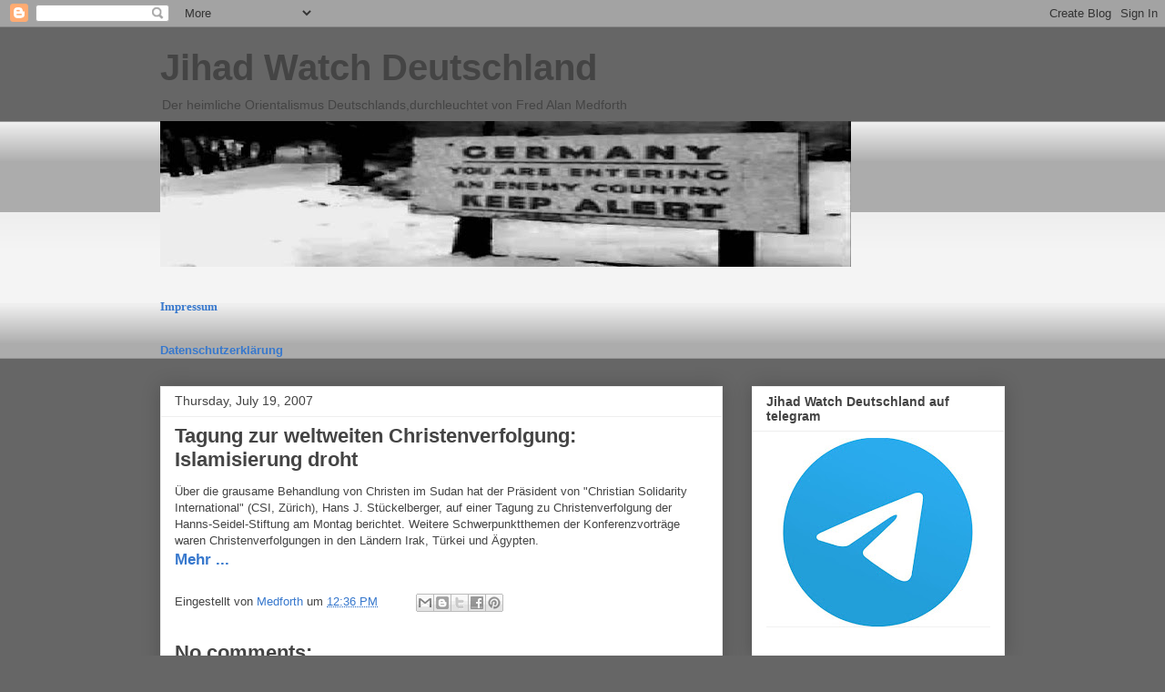

--- FILE ---
content_type: text/html; charset=UTF-8
request_url: https://fredalanmedforth.blogspot.com/b/stats?style=BLACK_TRANSPARENT&timeRange=ALL_TIME&token=APq4FmAAH1NHedO2yPi-49aB-Ew5QbbWEJoLJwrsONnzf6aGoymtvag4UaZ4mneN9-iPM3IRrA2p6nu4jXLQJ4pkzoOav9QykA
body_size: -7
content:
{"total":8497065,"sparklineOptions":{"backgroundColor":{"fillOpacity":0.1,"fill":"#000000"},"series":[{"areaOpacity":0.3,"color":"#202020"}]},"sparklineData":[[0,39],[1,32],[2,33],[3,26],[4,25],[5,19],[6,10],[7,18],[8,16],[9,31],[10,22],[11,28],[12,96],[13,25],[14,27],[15,43],[16,38],[17,100],[18,36],[19,33],[20,30],[21,24],[22,32],[23,43],[24,27],[25,54],[26,21],[27,28],[28,32],[29,4]],"nextTickMs":38709}